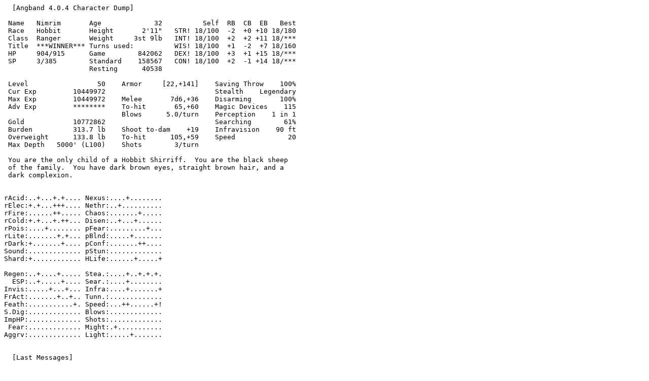

--- FILE ---
content_type: text/plain
request_url: https://angband.live/ladder/dumpstore/dump18583.txt
body_size: 8517
content:
  [Angband 4.0.4 Character Dump]

 Name   Nimrim       Age             32          Self  RB  CB  EB   Best
 Race   Hobbit       Height       2'11"   STR! 18/100  -2  +0 +10 18/180
 Class  Ranger       Weight     3st 9lb   INT! 18/100  +2  +2 +11 18/***
 Title  ***WINNER*** Turns used:          WIS! 18/100  +1  -2  +7 18/160
 HP     904/915      Game        842062   DEX! 18/100  +3  +1 +15 18/***
 SP     3/385        Standard    158567   CON! 18/100  +2  -1 +14 18/***
                     Resting      40538

 Level                 50    Armor     [22,+141]    Saving Throw    100%
 Cur Exp         10449972                           Stealth    Legendary
 Max Exp         10449972    Melee       7d6,+36    Disarming       100%
 Adv Exp         ********    To-hit       65,+60    Magic Devices    115
                             Blows      5.0/turn    Perception    1 in 1
 Gold            10772862                           Searching        61%
 Burden          313.7 lb    Shoot to-dam    +19    Infravision    90 ft
 Overweight      133.8 lb    To-hit      105,+59    Speed             20
 Max Depth   5000' (L100)    Shots        3/turn

 You are the only child of a Hobbit Shirriff.  You are the black sheep
 of the family.  You have dark brown eyes, straight brown hair, and a
 dark complexion.


rAcid:..+...+.+.... Nexus:....+........
rElec:+.+...+++.... Nethr:..+..........
rFire:......++..... Chaos:.......+.....
rCold:+.+...+.++... Disen:..+...+......
rPois:....+........ pFear:.........+...
rLite:.......+.+... pBlnd:.....+.......
rDark:+.......+.... pConf:.......++....
Sound:............. pStun:.............
Shard:+............ HLife:......+.....+

Regen:..+....+..... Stea.:....+..+.+.+.
  ESP:..+.....+.... Sear.:....+........
Invis:.....+...+... Infra:....+.......+
FrAct:.......+..+.. Tunn.:.............
Feath:...........+. Speed:...++......+!
S.Dig:............. Blows:.............
ImpHP:............. Shots:.............
 Fear:............. Might:.+...........
Aggrv:............. Light:.....+.......


  [Last Messages]

> You see 2 Seeker Arrows of Wounding (4d4) (+12,+17) {@f7}.
> You have 4 Seeker Arrows of Wounding (4d4) (+12,+17) {@f7} (7).
> You see 2 Mithril Arrows of Flame (3d4) (+14,+10) {@f4}.
> You have 4 Mithril Arrows of Flame (3d4) (+14,+10) {@f4} (4).
> You sense no traps.
> You sense the presence of doors!
> You sense the presence of stairs!
> You sense the presence of buried treasure!
> You sense the presence of objects!
> You sense no invisible creatures.
> You sense the presence of monsters!
> In your pack: the Massive Iron Crown of Morgoth [0,+0] <+125, +1> {cursed} (q).
> In your pack: the Mighty Hammer 'Grond' (9d9) (+5,+25) [+10] (s).
> Your Rods of Teleport Other have recharged.
> Character dump successful.

Killed by Ripe Old Age.

  [Character Equipment]

a) the Zweihander 'Almangorn' (7d6) (+13,+14) [+5] <+3> (charging)
     Dropped by Tom the Stone Troll at 3400 feet (level 68)
     
     +3 constitution.
     Slays demons (powerfully), undead, orcs, dragons (powerfully).
     Provides resistance to lightning, frost, dark, shards.
     Cannot be harmed by acid.
     Sustains dexterity.
     
     When activated, it allows you to breathe chaos or disenchantment
     for 220 damage.
     Takes 714 to 1048 turns to recharge at your current speed.
     Your chance of success is 96.9%
     
     Combat info:
     5.0 blows/round.
     Average damage/round: 903 vs. demons, 619 vs. undead, 619 vs.
     orcs, 903 vs. dragons, and 334.5 vs. others.
     
b) a Long Bow of Extra Might (x4) (+12,+19) <+1>
     Dropped by a Dreadmaster at 2350 feet (level 47)
     
     +1 shooting power.
     
c) the Ring of Adamant 'Lothor' [+25] <+4>
     Found lying on the floor in a vault at 3850 feet (level 77)
     
     +4 strength.
     +4 intelligence.
     +4 wisdom.
     +4 dexterity.
     +4 constitution.
     Provides resistance to acid, lightning, frost, nether,
     disenchantment.
     Cannot be harmed by lightning.
     Speeds regeneration.  Grants telepathy.  
     
     When activated, it bestows upon you berserk rage, bless, and
     resistance.
     Takes 653 to 957 turns to recharge at your current speed.
     Your chance of success is 91.6%
     
d) a Ring of Speed <+13>
     Found lying on the floor in a vault at 4000 feet (level 80)
     
     +13 speed.
     
e) an Amulet of Trickery <+5, +3>
     Found lying on the floor in a vault at 4400 feet (level 88)
     
     +5 dexterity.
     +3 stealth.
     +5 searching skill.
     +5 infravision.
     +3 speed.
     Provides resistance to poison gas, nexus.
     Sustains dexterity.
     
f) a Lantern of True Sight (14345 turns) <+2> {!k}
     Found lying on the floor of a cavern at 1750 feet (level 35)
     
     Provides protection from blindness.
     Cannot be harmed by fire.
     Grants the ability to see invisible things.  
     Radius 2 light.
     
g) a Robe of Permanence [2,+13]
     Bought from a store
     
     Provides resistance to acid, lightning, fire, frost,
     disenchantment.
     Cannot be harmed by acid, fire.
     Sustains strength, intelligence, wisdom, dexterity, constitution.
     Sustains your life force.  
     
h) the Cloak of Embar [1,+12] <+3>
     Dropped by a Grave wight at 4400 feet (level 88)
     
     +3 strength.
     +3 intelligence.
     +3 dexterity.
     +3 stealth.
     Provides resistance to lightning, fire, light, chaos.
     Provides protection from confusion.
     Cannot be harmed by acid, fire.
     Speeds regeneration.  Prevents paralysis.  
     
     When activated, it detects evil creatures nearby.
     Takes 186 to 205 turns to recharge at your current speed.
     Your chance of success is 97.6%
     
i) the Leather Shield 'Umelin' [8,+11] <+3>
     Dropped by Medusa, the Gorgon at 2400 feet (level 48)
     
     +3 constitution.
     Provides resistance to acid, lightning, frost, dark.
     Provides protection from confusion.
     Cannot be harmed by acid.
     Grants telepathy.  
     
j) the Metal Cap 'Eliacir' [3,+27] <+3>
     Dropped by Harowen the Black Hand at 3950 feet (level 79)
     
     +3 strength.
     +3 wisdom.
     +3 dexterity.
     +3 stealth.
     Provides resistance to frost, light.
     Provides protection from fear.
     Cannot be harmed by acid.
     Sustains wisdom.
     Grants the ability to see invisible things.  
     
k) the Set of Mithril Gauntlets of Valad (+7,+8) [6,+21] <+4>
     Found lying on the floor at 2750 feet (level 55)
     
     +4 intelligence.
     +4 constitution.
     Cannot be harmed by acid, fire.
     Prevents paralysis.  
     
     When activated, it grants cold resistance for d20+20 turns and
     creates a cold ball of damage 75.
     Takes 342 to 418 turns to recharge at your current speed.
     Your chance of success is 97.9%
     
l) a Pair of Leather Boots of Elvenkind [2,+12] <+2, +9>
     Dropped by an Ethereal dragon at 4800 feet (level 96)
     
     +2 stealth.
     +9 speed.
     Cannot be harmed by acid, fire.
     Feather Falling.  
     




  [Character Inventory]

a) a Book of Magic Spells [Magic for Beginners] {@m1@G1}
b) 2 Books of Magic Spells [Conjurings and Tricks] {@m2@G2}
c) 2 Books of Magic Spells [Incantations and Illusions] {@m3@G3}
d) 2 Books of Magic Spells [Sorcery and Evocations] {@m4@G4}
e) a Book of Magic Spells [Resistances of Scarabtarices] {@m5@G5!k}
     Cannot be harmed by fire.
     
f) a Book of Magic Spells [Mordenkainen's Escapes] {@m7@G7!k}
     Cannot be harmed by fire.
     
g) a Book of Magic Spells [Tenser's Transformations] {@m8@G8!k}
     Cannot be harmed by fire.
     
h) 21 Potions of Healing {!q}
i) 19 Potions of *Healing* {!q!q}
     It can be thrown at creatures with damaging effect.
     
j) 9 Potions of Life {!q!q}
     It can be thrown at creatures with damaging effect.
     
k) 5 Potions of Restore Mana {!q}
l) 11 Potions of Speed {!q}
m) 11 Scrolls of Banishment {!r}
n) 13 Scrolls of *Destruction* {!r}
o) 5 Rods of Detection (4 charging) {@a1!k}
     Cannot be harmed by lightning.
     
p) 5 Rods of Teleport Other {@a4!a}
q) the Massive Iron Crown of Morgoth [0,+0] <+125, +1> {cursed}
     Dropped by Morgoth, Lord of Darkness at 5000 feet (level 100)
     
     Permanently cursed.
     +125 strength.
     +125 intelligence.
     +125 wisdom.
     +125 dexterity.
     +125 constitution.
     +125 infravision.
     Provides resistance to acid, lightning, fire, frost, poison gas,
     light, dark, nexus, nether.
     Provides protection from fear, confusion.
     Cannot be harmed by acid.
     Grants telepathy.  Grants the ability to see invisible things.  
     Radius 1 light.
     
r) a Scythe of Slicing of *Slay Evil* (8d4) (+15,+16) <+1> {!k}
     Found lying on the floor at 4750 feet (level 95)
     
     +1 wisdom.
     Slays evil creatures.
     Blessed by the gods.  Speeds regeneration.  
     
     Combat info:
     5.0 blows/round.
     Average damage/round: 442 vs. evil creatures, and 324 vs. others.
     
s) the Mighty Hammer 'Grond' (9d9) (+5,+25) [+10]
     Dropped by Morgoth, Lord of Darkness at 5000 feet (level 100)
     
     Slays dragons (powerfully), animals, evil creatures, undead
     (powerfully), demons (powerfully), trolls, orcs.
     Cannot be harmed by acid, fire.
     Grants telepathy.  Grants the ability to see invisible things. 
     Aggravates creatures nearby.  
     
     Combat info:
     You are too weak to use this weapon.
     1.0 blow/round.
     With +0 STR and +0 DEX you would get 4.3 blows
     Average damage/round: 421 vs. dragons, 206.3 vs. animals, 206.3
     vs. evil creatures, 421 vs. undead, 421 vs. demons, 277.9 vs.
     trolls, 277.9 vs. orcs, and 134.8 vs. others.
     Sometimes creates earthquakes on impact.
     




  [Character Quiver]

0) 3 Seeker Arrows of Venom (4d4) (+10,+9) {@f0}
     Branded with poison.
     
     Combat info:
     Hits targets up to 140 feet away.
     Average damage/round: 845.7 vs. creatures not resistant to poison,
     and 483.3 vs. others.
     35% chance of breaking upon contact.
     
1) 15 Seeker Arrows of Venom (4d4) (+8,+10) {@f1}
     Branded with poison.
     
     Combat info:
     Hits targets up to 140 feet away.
     Average damage/round: 868.2 vs. creatures not resistant to poison,
     and 495.9 vs. others.
     35% chance of breaking upon contact.
     
2) 2 Seeker Arrows of Venom (4d4) (+11,+10) {@f2}
     Branded with poison.
     
     Combat info:
     Hits targets up to 140 feet away.
     Average damage/round: 868.2 vs. creatures not resistant to poison,
     and 495.9 vs. others.
     35% chance of breaking upon contact.
     
3) 40 Mithril Arrows of Flame (3d4) (+10,+10) {@f3}
     Branded with fire.
     Cannot be harmed by acid, fire.
     
     Combat info:
     Hits targets up to 140 feet away.
     Average damage/round: 812.4 vs. creatures not resistant to fire,
     and 464.1 vs. others.
     35% chance of breaking upon contact.
     
4) 4 Mithril Arrows of Flame (3d4) (+14,+10) {@f4}
     Branded with fire.
     Cannot be harmed by acid, fire.
     
     Combat info:
     Hits targets up to 140 feet away.
     Average damage/round: 812.4 vs. creatures not resistant to fire,
     and 464.1 vs. others.
     35% chance of breaking upon contact.
     
5) 6 Seeker Arrows of Slay Undead (4d4) (+11,+9) {@f5}
     Slays undead.
     
     Combat info:
     Hits targets up to 140 feet away.
     Average damage/round: 845.7 vs. undead, and 483.3 vs. others.
     35% chance of breaking upon contact.
     
6) 2 Seeker Arrows of Wounding (4d4) (+20,+14) {@f6}
     Combat info:
     Hits targets up to 140 feet away.
     Average damage/round: 552.
     35% chance of breaking upon contact.
     
7) 4 Seeker Arrows of Wounding (4d4) (+12,+17) {@f7}
     Combat info:
     Hits targets up to 140 feet away.
     Average damage/round: 585.
     35% chance of breaking upon contact.
     
8) 9 Mithril Arrows of Flame (3d4) (+10,+10) {@f3}
     Branded with fire.
     Cannot be harmed by acid, fire.
     
     Combat info:
     Hits targets up to 140 feet away.
     Average damage/round: 812.4 vs. creatures not resistant to fire,
     and 464.1 vs. others.
     35% chance of breaking upon contact.
     


  [Home Inventory]

a) a Book of Magic Spells [Raal's Tome of Destruction] {@m6@G6!k}
     Cannot be harmed by fire.
     
b) 27 Potions of Cure Critical Wounds
c) 37 Potions of Cure Critical Wounds
d) 40 Potions of Restore Mana {!q}
e) a Potion of Enlightenment
f) 15 Potions of Speed {!q}
g) 5 Rods of Magic Mapping {@a2}
h) 4 Rods of Identify {@a3!k}
     Cannot be harmed by lightning.
     
i) the Ring of Nivrimrim <+5, +1>
     Found lying on the floor in a vault at 2350 feet (level 47)
     
     +5 intelligence.
     +5 wisdom.
     Provides immunity to frost.
     Provides resistance to poison gas, nether.
     Cannot be harmed by lightning.
     Sustains strength.
     Radius 1 light.
     
j) the Ring of Firmament 'Melemmor' <+4, +1>
     Found lying on the floor in a vault at 4800 feet (level 96)
     
     +4 strength.
     +4 intelligence.
     +4 wisdom.
     +4 dexterity.
     +4 constitution.
     Provides immunity to fire.
     Provides resistance to acid, lightning, frost, shards, nexus,
     chaos, disenchantment.
     Provides protection from blindness, confusion, stunning.
     Cannot be harmed by lightning.
     Sustains strength, wisdom.
     Slows your metabolism.  Speeds regeneration.  Prevents paralysis. 
     Grants telepathy.  Aggravates creatures nearby.  
     Radius 1 light.
     
k) the Leather Scale Mail 'Oroth' (-1) [20,+12]
     Dropped by Akhorahil the Blind at 2700 feet (level 54)
     
     Provides immunity to frost.
     Provides resistance to acid, lightning, poison gas, nether.
     Provides protection from fear, stunning.
     Cannot be harmed by acid, fire.
     Grants telepathy.  
     
l) a Leather Shield of Elvenkind [8,+15] <+2>
     Found lying on the floor at 1700 feet (level 34)
     
     +2 stealth.
     Provides resistance to acid, lightning, fire, frost, chaos.
     Cannot be harmed by acid.
     
m) the Metal Cap of Isingrol (+7,+5) [3,+18] <+4>
     Dropped by Rogrog the Black Troll at 3000 feet (level 60)
     
     +4 wisdom.
     +4 speed.
     Provides resistance to lightning, frost, dark, sound,
     disenchantment.
     Provides protection from fear, blindness.
     Cannot be harmed by acid.
     Prevents paralysis.  
     
n) the Pair of Leather Boots 'Salanwe' [2,+11] <+4>
     Dropped by a Water troll at 3000 feet (level 60)
     
     +4 intelligence.
     +4 stealth.
     +4 speed.
     Provides resistance to lightning, light.
     Provides protection from blindness.
     Cannot be harmed by acid, fire.
     Sustains constitution.
     Slows your metabolism.  
     
     When activated, it magically renders you well-fed, curing any
     gastrointestinal problems.
     Takes 216 to 239 turns to recharge at your current speed.
     Your chance of success is 97.6%
     
o) the Executioner's Sword of Toloth (4d5) (+12,+18) [+9] <+3>
     Dropped by Hoarmurath of Dir at 3950 feet (level 79)
     
     +3 strength.
     Slays dragons (powerfully), evil creatures.
     Branded with cold, lightning.
     Provides resistance to frost, shards.
     Cannot be harmed by acid.
     
     When activated, it fires a mana bolt with damage 12d8.
     Takes 216 to 239 turns to recharge at your current speed.
     Your chance of success is 97.6%
     
     Combat info:
     5.0 blows/round.
     Average damage/round: 450.5 vs. creatures not resistant to cold,
     450.5 vs. creatures not resistant to lightning, 592 vs. dragons,
     379.5 vs. evil creatures, and 308.5 vs. others.
     
p) the Flail of Lastilmir (7d6) (+6,+25) [+3] <+4>
     Dropped by The Witch-King of Angmar at 4000 feet (level 80)
     
     +4 intelligence.
     Slays dragons (powerfully), undead (powerfully).
     Branded with acid.
     Provides resistance to frost.
     Cannot be harmed by acid, fire.
     Sustains strength.
     Grants the ability to see invisible things.  
     
     Combat info:
     5.0 blows/round.
     Average damage/round: 662.5 vs. creatures not resistant to acid,
     937 vs. dragons, 937 vs. undead, and 388 vs. others.
     
q) 7 Mithril Arrows of Acid (3d4) (+14,+14) {@f1}
     Branded with acid.
     Cannot be harmed by acid, fire.
     
     Combat info:
     Hits targets up to 140 feet away.
     Average damage/round: 901.5 vs. creatures not resistant to acid,
     and 515.1 vs. others.
     35% chance of breaking upon contact.
     


[Player history]
      Turn   Depth  Note
         0      0'  Began the quest to destroy Morgoth.
       406     50'  Reached level 2
       997     50'  Reached level 3
      2013    100'  Reached level 4
      2829    150'  Reached level 5
      3314    150'  Reached level 6
      4167    200'  Reached level 7
      6314    500'  Reached level 8
      6314    500'  Reached level 9
      6477    500'  Reached level 10
      6800    500'  Reached level 11
      8010    550'  Reached level 12
      8842    550'  Killed Fang, Farmer Maggot's dog
     10856    600'  Killed Bullroarer the Hobbit
     11003    600'  Reached level 13
     11792    600'  Reached level 14
     13177    650'  Reached level 15
     14221    700'  Killed Orfax, Son of Boldor
     14418    700'  Killed Brodda, the Easterling
     14828    700'  Reached level 16
     15166    700'  Killed GrishnÃ¡kh, the Hill Orc
     15566    700'  Killed Golfimbul, the Hill Orc Chief
     15869    700'  Reached level 17
     18622    750'  Reached level 18
     19487      0'  Killed Farmer Maggot
     20610    800'  Killed Ufthak of Cirith Ungol
     21305    850'  Reached level 19
     21793    850'  Killed SmÃ©agol
     23880    950'  Reached level 20
     26785   1000'  Killed Shagrat, the Orc Captain
     26785   1000'  Reached level 21
     28743   1100'  Killed Wormtongue, Agent of Saruman
     28958   1100'  Reached level 22
     30554   1150'  Reached level 23
     31398   1150'  Killed UglÃºk, the Uruk
     31935   1150'  Reached level 24
     32180   1150'  Killed Lugdush, the Uruk
     34265   1250'  Reached level 25
     36600   1350'  Killed AngamaitÃ« of Umbar
     36712   1350'  Killed Sangahyando of Umbar
     38288   1400'  Killed Draebor, the Imp
     38867   1450'  Reached level 26
     40729   1450'  Killed Ulfast, Son of Ulfang
     41814   1450'  Killed Lagduf, the Snaga
     41832   1450'  Found the Large Metal Shield of Erebrogri (LOST)
     43551   1500'  Reached level 27
     45416   1500'  Killed KhÃ®m, Son of MÃ®m
     46522   1500'  Killed Beorn, the Shape-Changer
     47970      0'  Reached level 28
     51434   1700'  Killed Lokkak, the Ogre Chieftain
     51676   1700'  Killed Ulwarth, Son of Ulfang
     51682   1700'  Killed Ulfang the Black
     51682   1700'  Reached level 29
     52239   1700'  Killed Gorbag, the Orc Captain
     54595   1800'  Killed Ibun, Son of MÃ®m
     54686   1800'  Killed Grip, Farmer Maggot's dog
     54922   1800'  Killed Boldor, King of the Yeeks
     56070   1850'  Killed Bolg, Son of Azog
     56084   1850'  Killed Azog, King of the Uruk-Hai
     56102   1850'  Found the Cloak of Turos (LOST)
     56689   1850'  Killed Lorgan, Chief of the Easterlings
     56905   1850'  Reached level 30
     60312   2000'  Reached level 31
     60707   2000'  Killed NÃ¡r, the Dwarf
     62819   2100'  Killed Uvatha the Horseman
     63553   2100'  Killed Quaker, Master of Earth
     63553   2100'  Reached level 32
     68038   2200'  Found the Large Metal Shield 'Brilpelir' (LOST)
     68083   2200'  Found the Serpent Ring of Kelegir (LOST)
     68086   2200'  Found the Quarterstaff of Ekkair (LOST)
     68209   2200'  Reached level 33
     72479   2350'  Found the Ring of Nivrimrim
     73745   2400'  Reached level 34
     73997   2400'  Killed Ren the Unclean
     74535   2400'  Killed Medusa, the Gorgon
     74554   2400'  Found the Leather Shield 'Umelin'
     75021   2450'  Killed Smaug the Golden
     75050   2450'  Found the Beaked Axe of Thovalas (LOST)
     75631   2450'  Killed Kavlax the Many-Headed
     75711   2500'  Reached level 35
     77507   2550'  Killed Waldern, King of Water
     78376   2550'  Found the Amulet of Maldoroth (LOST)
     78380   2550'  Found the Augmented Chain Mail 'Brandion' (LOST)
     78397   2550'  Found the Cutlass 'Aellin' (LOST)
     80807   2650'  Reached level 36
     82095   2700'  Found the Set of Gauntlets 'Nenenar' (LOST)
     82848   2700'  Killed Akhorahil the Blind
     82858   2700'  Found the Leather Scale Mail 'Oroth'
     82859   2700'  Found the Battle Axe 'Angirelin' (LOST)
     83599   2750'  Found the Set of Mithril Gauntlets of Valad
     86966   2850'  Reached level 37
     87305   2850'  Killed Ar-PharazÃ´n the Golden
     89454   2900'  Killed Dwar, Dog Lord of Waw
     89527   2900'  Reached level 38
     89822   2950'  Killed Scatha the Worm
     90479   2950'  Killed Fundin Bluecloak
     90848   2950'  Found the Phial 'Cuanas' (LOST)
     91217   2950'  Found the Star 'Bedir' (LOST)
     91737   2950'  Killed Baphomet the Minotaur Lord
     92271   3000'  Found the Pair of Leather Boots 'Salanwe'
     92726   3000'  Killed Rogrog the Black Troll
     92730   3000'  Found the Metal Cap of Isingrol
     92884   3000'  Killed EÃ¶l, the Dark Elf
     92884   3000'  Reached level 39
     92895   3000'  Found the Katana 'Anenwe' (LOST)
     93055   3000'  Killed The Lernaean Hydra
     94420   3050'  Found the Tulwar of Gondi (LOST)
     94436   3050'  Found the Pair of Leather Boots 'Elerima' (LOST)
     94766   3050'  Found the Lucerne Hammer 'Vaindil' (LOST)
     95942   3100'  Killed Ariel, Queen of Air
     97453   3150'  Killed Castamir the Usurper
     98094   3200'  Found the Short Bow of Ninurim (LOST)
     98139   3200'  Reached level 40
    100398   3250'  Killed The Queen Ant
    100491   3250'  Killed Polyphemus, the Blind Cyclops
    100658   3250'  Found the Beaked Axe 'Tardan' (LOST)
    101903   3300'  Killed The Phoenix
    101907   3300'  Found the Arkenstone of Sarodria (LOST)
    101911   3300'  Found the Main Gauche of Lohar (LOST)
    102104   3300'  Reached level 41
    103138   3350'  Found the Short Bow 'Andil' (LOST)
    105544   3400'  Killed Bill the Stone Troll
    105554   3400'  Killed Tom the Stone Troll
    105555   3400'  Found the Zweihander 'Almangorn'
    105564   3400'  Killed Bert the Stone Troll
    106256   3450'  Reached level 42
    106638   3450'  Killed Saruman of Many Colours
    106639   3450'  Found the Two-Handed Great Flail 'Lionirn' (LOST)
    106648   3450'  Found the Multi-Hued Dragon Scale Mail 'Osgiloth' (LOST)
    107285   3500'  Killed Vargo, Tyrant of Fire
    107579   3500'  Killed Itangast the Fire Drake
    107584   3500'  Found the Elven Cloak of Thadrech (LOST)
    107675   3500'  Killed Glaurung, Father of the Dragons
    107675   3500'  Reached level 43
    109524   3550'  Killed Gorlim, Betrayer of Barahir
    111768   3550'  Killed Shelob, Spider of Darkness
    114680   3650'  Reached level 44
    115978   3650'  Found the Trident 'Aryama' (LOST)
    116051   3650'  Killed MÃ®m, Betrayer of Turin
    116053   3650'  Found the Morning Star of Andolith (LOST)
    119354   3750'  Reached level 45
    119668   3750'  Killed Uldor the Accursed
    121082   3800'  Killed Arien, Maia of the Sun
    121313   3800'  Killed Atlas, the Titan
    121322   3800'  Found the Dagger of Himorlie (LOST)
    122097   3850'  Killed Thuringwethil, the Vampire Messenger
    122850   3850'  Found the Ring of Adamant 'Lothor'
    122970   3850'  Killed Draugluin, Sire of All Werewolves
    123119   3850'  Killed The Balrog of Moria
    123166   3850'  Reached level 46
    124327   3850'  Found the Hard Leather Armour 'Valiath' (LOST)
    125807   3850'  Killed Ji Indur Dawndeath
    126823   3900'  Killed Ungoliant, the Unlight
    126823   3900'  Reached level 47
    127841   3900'  Found the Pair of Leather Boots of Glaradri (LOST)
    128974   3900'  Found the War Hammer 'Oiondor' (LOST)
    129906   3950'  Killed Hoarmurath of Dir
    129908   3950'  Found the Executioner's Sword of Toloth
    129992   3950'  Killed Harowen the Black Hand
    129997   3950'  Found the Metal Cap 'Eliacir'
    130337   3950'  Killed Tselakus, the Dreadlord
    130676   3950'  Killed Carcharoth, the Jaws of Thirst
    131819   4000'  Killed OssÃ«, Herald of Ulmo
    131831   4000'  Found the Iron Helm of Ossil (LOST)
    131980   4000'  Reached level 48
    132218   4000'  Killed Lungorthin, the Balrog of White Fire
    132219   4000'  Found the Executioner's Sword 'Ragor' (LOST)
    133371   4000'  Killed The Witch-King of Angmar
    133385   4000'  Found the Flail of Lastilmir
    133920   4000'  Killed Omarax, the Eye Tyrant
    134080   4000'  Killed Pazuzu, Lord of Air
    135337   4050'  Killed The Cat Lord
    135930   4050'  Reached level 49
    136088   4050'  Killed Radagast the Brown
    136305   4050'  Killed Qlzqqlzuup, the Emperor Quylthulg
    140694   4250'  Found the Set of Gauntlets 'Harth' (LOST)
    140741   4250'  Reached level 50
    141386   4250'  Killed Cantoras, the Skeletal Lord
    143210   4400'  Killed Feagwath, the Undead Sorcerer
    144679   4400'  Found the Cloak of Embar
    145766   4450'  Killed Maeglin, the Traitor of Gondolin
    145809   4450'  Killed Mughash the Kobold Lord
    145967   4450'  Killed The Mouth of Sauron
    147609   4600'  Found the Halberd of Hiryath (LOST)
    150624   4700'  Killed Huan, Wolfhound of the Valar
    150629   4700'  Found the Broad Sword 'Duind' (LOST)
    153404   4800'  Killed Gothmog, the High Captain of Balrogs
    153586   4800'  Found the Iron Helm 'Gelen' (LOST)
    153627   4800'  Found the Jewel of Araulma (LOST)
    153905   4800'  Killed Kronos, Lord of the Titans
    154244   4800'  Found the Ring of Firmament 'Melemmor'
    154843   4800'  Found the Spear 'Gungil' (LOST)
    156309   4850'  Found the Broad Axe of Valanwen (LOST)
    156703   4900'  Killed Adunaphel the Quiet
    157567   4950'  Killed Sauron, the Sorcerer
    157588   4950'  Found the Broad Sword 'Airhur' (LOST)
    157646   4950'  Killed KhamÃ»l, the Black Easterling
    158516   5000'  Killed Morgoth, Lord of Darkness
    158524   5000'  Found the Massive Iron Crown of Morgoth
    158546   5000'  Found the Mighty Hammer 'Grond'


  [Options]

  [User interface]

Use the roguelike command keyset             : yes (rogue_like_commands)
Use sound                                    : no  (use_sound)
Show damage player deals to monsters         : yes (show_damage)
Use old target by default                    : yes (use_old_target)
Always pickup items                          : no  (pickup_always)
Always pickup items matching inventory       : no  (pickup_inven)
Show flavors in object descriptions          : no  (show_flavors)
Highlight target with cursor                 : yes (show_target)
Disturb whenever viewable monster moves      : yes (disturb_near)
Show walls as solid blocks                   : no  (solid_walls)
Show walls with shaded background            : no  (hybrid_walls)
Color: Illuminate torchlight in yellow       : yes (view_yellow_light)
Color: Shimmer multi-colored things          : yes (animate_flicker)
Center map continuously                      : yes (center_player)
Color: Show unique monsters in purple        : no  (purple_uniques)
Automatically clear '-more-' prompts         : no  (auto_more)
Color: Player color indicates % hit points   : yes (hp_changes_color)
Allow mouse clicks to move the player        : no  (mouse_movement)
Notify on object recharge                    : yes (notify_recharge)

  [Birth]

Randomise the artifacts (except a very few)  : yes (birth_randarts)
Word of Recall has no effect                 : no  (birth_no_recall)
Restrict creation of artifacts               : no  (birth_no_artifacts)
Don't stack objects on the floor             : no  (birth_no_stacking)
Lose artifacts when leaving level            : no  (birth_no_preserve)
Don't generate connected stairs              : yes (birth_no_stairs)
Don't show level feelings                    : yes (birth_no_feelings)
Increase gold drops but disable selling      : yes (birth_no_selling)
Use previous set of randarts                 : no  (birth_keep_randarts)
Start with a kit of useful gear              : yes (birth_start_kit)
Monsters learn from their mistakes           : yes (birth_ai_learn)
Force player descent                         : yes (birth_force_descend)

